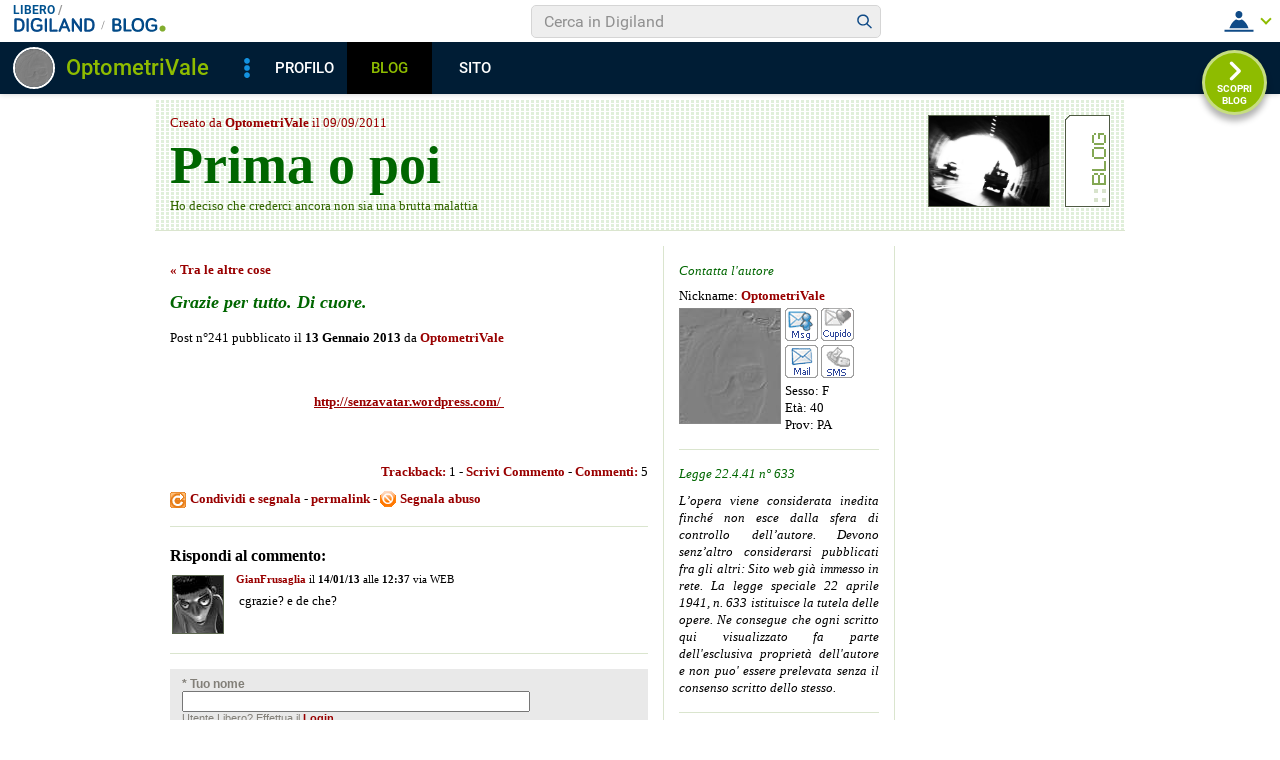

--- FILE ---
content_type: text/html; charset=iso-8859-1
request_url: https://blog.libero.it/montecinque/newcom.php?mlid=351945&msgid=11845617&mpadid=44270618
body_size: 51213
content:


<!DOCTYPE HTML PUBLIC "-//W3C//DTD HTML 4.01 Transitional//EN" "http://www.w3.org/TR/html4/loose.dtd">
<html xmlns:fb="http://www.facebook.com/2008/fbml" xmlns:og="http://opengraphprotocol.org/schema/">
<head>
<title>
Grazie per tutto. Di cuore. su Prima o poi</title>
<link rel="canonical" href="https://blog.libero.it/montecinque/11845617.html" /><link rel="amphtml" href="https://blog.libero.it/montecinque/amp/11845617.html" /><META NAME="keywords" CONTENT="OptometriVale,creare blog,crea blog,immagini blog,weblog,diario,news,blogger,sito personale,siti personali,pagine personali,giornali on line,post,articolo,articoli,community,publishing,tag">
<META NAME="description" CONTENT="&nbsp; http://senzavatar.wordpress.com/&nbsp;... Anche tu puoi creare un blog gratis su Libero Blog.">
<META NAME="robots" CONTENT="index">
<META NAME="revisit-after" CONTENT="3 days">
<meta property="og:title" content="Grazie per tutto. Di cuore. su Prima o poi" />
<meta property="og:description" content="&amp;nbsp; http://senzavatar.wordpress.com/&amp;nbsp;" />
<meta property="og:image" content="https://blog.libero.it/montecinque/getmedia.php?Vre.jogmk-nued%7Biagad~omz%2798%27%3A%05kmcnmgjgx%7B%27ek%2Fne%7Col-%3F%3A" />
<meta property="og:url" content="http://gold.libero.it/montecinque/11845617.html" />
<meta property="og:site_name" content="montecinque" />
<meta property="og:type" content="article" />
<meta property="fb:app_id" content="134364123279424" />
<meta property="fb:admins" content="634372457,679473979,100002247067263" />
<link rel="shortcut icon" href="//digistatic.libero.it/css/header_8_3_04/themes/default/img/favicon.ico" />
<link rel='stylesheet' type=text/css href='/blog/css/moblog.css'>
<link rel='stylesheet' type=text/css href='/blog/css/skin/58/green.css'>

	<script>
		var counterConfig = {
			"pag_id": "Prima o poi",
			"doc_id": "lblog_351945_"
		};

	</script>
	<script type="text/javascript" src="//i4.plug.it/iplug/js/lib/iol/evnt/iol_evnt.min.js"></script>
    <script type="text/javascript" src="//i4.plug.it/community/liberoblog/js/post-counter-script.js"></script>

<!-- iubenda -->
<script type="text/javascript" src="https://i5.plug.it/cmp/iub_conf_libero.js"></script>
<script type="text/javascript" src="//cdn.iubenda.com/cs/tcf/stub-v2.js"></script>
<script type="text/javascript" src="//cdn.iubenda.com/cs/iubenda_cs.js" charset="UTF-8" async></script>
<!-- /iubenda -->
<!-- IOL/Iubenda -->
<script src='https://i5.plug.it/cmp/qciol.min.js' async="true"></script>
<!-- /IOL/Iubenda -->

<!-- css superheader footer -->
<style>
.tlbCorp{display:none;position:relative;z-index:5000000;width:100%;height:30px;min-width:320px;box-sizing:border-box;padding-left:115px;font-family:Arial, Helvetica, sans-serif;line-height:2.5;letter-spacing:0;background:#262626}.tlbCorp__lgo{position:absolute;width:93px;height:17px;left:20px;top:6px}.tlbCorp__m-menu{height:inherit;display:flex;align-items:center}.tlbCorp__t-menu{background:#262626;display:flex;flex-direction:column;width:90px;right:-74px;box-sizing:content-box}.tlbCorp__lnk{font-size:11px;text-decoration:none;font-weight:700;color:#CCC;margin-left:20px;white-space:nowrap}.tlbCorp__btn{order:2;background:none;border:0;padding:0;margin:0 0 0 20px;font-family:inherit;color:#CCC;outline:none;font-size:11px;font-weight:700;cursor:pointer;position:relative;overflow:visible}.tlbCorp__btn::before{content:"";display:block;width:0;height:0;border-top:4px solid #CCC;border-right:4px solid transparent;border-left:4px solid transparent;position:absolute;top:50%;right:-15px;transform:translate(0, -50%)}.tlbCorp__m-menu__cont{order:1;position:relative;font-size:0}.tlbCorp__lnk:hover,.tlbCorp__btn:hover{transition:color 200ms cubic-bezier(0.55, 0, 0.1, 1);color:#fff}@media only screen and (min-width: 768px){.tlbCorp{display:block}.tlbCorp__t-menu--1{display:inline;position:static}.tlbCorp__t-menu--2{display:none;position:absolute}}@media only screen and (min-width: 1024px){.tlbCorp__t-menu--2{display:inline;position:static}.tlbCorp__t-menu--3{display:none;position:absolute}}@media only screen and (min-width: 1366px){.tlbCorp__btn{display:none}.tlbCorp__t-menu--3{display:inline;position:static}}@media only screen and (min-width: 600px) and (max-width: 767px){.tlbCorp__t-menu-open ~ .tlbCorp__m-menu__cont .tlbCorp__t-menu--1{display:flex;padding-right:20px}}@media only screen and (min-width: 768px) and (max-width: 1023px){.tlbCorp__t-menu-open ~ .tlbCorp__m-menu__cont .tlbCorp__t-menu--2{display:flex;padding-right:20px}}@media only screen and (min-width: 1024px) and (max-width: 1366px){.tlbCorp__t-menu-open ~ .tlbCorp__m-menu__cont .tlbCorp__t-menu--3{display:flex;padding-right:20px}}
.footerCorp{min-width:320px;padding:10px;box-sizing:border-box;font-size:11px;line-height:1;font-family:Arial, Helvetica, sans-serif;letter-spacing:0;color:#a3a3a3;background:#191919}.footerCorp-cnt{width:100%;max-width:1000px;margin:0 auto;display:flex;flex-flow:column nowrap;align-items:center;justify-content:space-evenly}.footerCorp__lgo{width:120px;height:22px}.footerCorp__brandLnk{padding:0 0 10px;text-align:center;display:flex;flex-flow:row wrap;justify-content:center}.footerCorp__lnk{font-size:10px;text-decoration:none;font-weight:700;color:#a3a3a3;margin:8px 4px 0;cursor:pointer}.footerCorp__lnk--cstLnk{margin:0 8px}.footerCorp__lnk:hover{transition:color 200ms cubic-bezier(0.55, 0, 0.1, 1);color:#fff}.footerCorp__cstLnk{display:flex;flex-flow:column nowrap;align-items:center}.footerCorp__cstLnk-txt{margin:10px 0 0;text-align:center;line-height:1.5;font-size:inherit;color:inherit}.footerCorp__cstLnk-cnt{text-align:center;line-height:1.5}.footerCorp__cstLnk-sps{display:block}@media only screen and (min-width: 600px){.footerCorp__cstLnk-sps{display:inline;margin:0 5px}.footerCorp__cstLnk-sps::before{content:"\002D"}}@media only screen and (min-width: 1024px){.footerCorp-cnt{flex-flow:row wrap}.footerCorp__brandLnk{height:17px;padding:0;align-items:flex-end}.footerCorp__lnk{font-size:11px;color:#a3a3a3;margin:0 4px}.footerCorp__lnk--cstLnk{margin:0 3px}.footerCorp__cstLnk{flex:1 0 100%;flex-flow:row wrap;justify-content:center;row-gap:7px}.footerCorp__brandLnk+.footerCorp__cstLnk{margin-top:10px}.footerCorp__cstLnk-cnt{margin:0 10px}.footerCorp__cstLnk-txt{margin:0 10px;text-align:left;line-height:inherit}}
</style>
<!-- /css superheader footer -->

<script type='text/javascript' src='/blog/js/fx_blog.js'></script>
<script type='text/javascript' src='/blog/js/sharesocial_web09.js'></script>
<script language="javascript">


    var sharedObjArr= new Array();
var swObj_0= new socialWeb2Share("0","digg","icn_share_digit","http://digg.com/submit?phase=2&url=##LINK##&title=##TITLE##");
sharedObjArr[0]=swObj_0;
var swObj_1= new socialWeb2Share("1","Facebook","icn_share_facebook","http://www.facebook.com/sharer.php?u=");
sharedObjArr[1]=swObj_1;
var swObj_2= new socialWeb2Share("2","MySpace","icn_share_myspace","http://www.myspace.com/Modules/PostTo/Pages/?t=##TITLE##&u=##LINK##&c=&l=3");
sharedObjArr[2]=swObj_2;
var swObj_3= new socialWeb2Share("3","del.icio.us","icn_share_delicious","http://del.icio.us/post?url=##LINK##&title=##TITLE##");
sharedObjArr[3]=swObj_3;
var swObj_4= new socialWeb2Share("4","StumbleUpon","icn_share_sumbleup","http://www.stumbleupon.com/submit?url=");
sharedObjArr[4]=swObj_4;
var swObj_5= new socialWeb2Share("5","Tecnorati","icn_share_tecnorati","http://www.technorati.com/faves?add=");
sharedObjArr[5]=swObj_5;
var swObj_6= new socialWeb2Share("6","Google Bookmarks","icn_share_googleobo","http://www.google.com/bookmarks/mark?op=edit&bkmk=##LINK##&title=##TITLE##");
sharedObjArr[6]=swObj_6;
var swObj_7= new socialWeb2Share("7","Windows Live","icn_share_winlive","https://favorites.live.com/quickadd.aspx?marklet=1&mkt=ita&url=##LINK##&title=##TITLE##&top=1");
sharedObjArr[7]=swObj_7;
var swObj_8= new socialWeb2Share("8","FriendFeed","icn_share_friendfeed","http://friendfeed.com/share?url=##LINK##&title=##TITLE##");
sharedObjArr[8]=swObj_8;
var swObj_9= new socialWeb2Share("9","Yahoo Bookmarks","icn_share_yahoobo","http://bookmarks.yahoo.com/toolbar/savebm?opener=tb&u=##LINK##&t=##TITLE##");
sharedObjArr[9]=swObj_9;
var swObj_10= new socialWeb2Share("10","OKNOtizie","icn_share_oknotizie","http://oknotizie.virgilio.it/post.html.php?url=##LINK##&title=##TITLE##");
sharedObjArr[10]=swObj_10;
<!--
nav_name = navigator.userAgent.toLowerCase();
is_opera = (nav_name.indexOf("opera") != -1);
is_mac = (nav_name.indexOf("mac") != -1);
if (is_opera || is_mac)
{
    document.write('<style> .defender { overflow: hidden; } </style>');
}
-->
</script>
<!-- https://barra-spazio.libero.it/ -->
<style type="text/css">
@import url("https://barra-spazio.libero.it//x/css/barra_n04.css");
</style>
<style type="text/css">
    #maincol .titlebox  {display:none;}
#maincol .postbody  h4 a{text-decoration:none!important;}
span.segnalabuso a{
    background: url('//digistatic.libero.it//pics/ico/abuse.gif') no-repeat scroll left center;
}
</style>
<script src="https://barra-spazio.libero.it//x/js/barra_n04.js" type="text/javascript" language="Javascript"></script>


<link rel="alternate" type="application/rss+xml" title="RSS" href="https://blog.libero.it/montecinque/index.rss">
<link rel="alternate" type="application/atom+xml" title="Atom 1.0" href="https://blog.libero.it/montecinque/index_atom.xml">
<style>
#main .lfb_butty { width: 92px; height: 20px; }
#main a.lfb_button {
    width: 92px; height: 20px; background-image: url(//barra-spazio.libero.it/x/pics/like.png); display: block;
    font-size: 1px;
    text-decoration: none;
        display: none;
    position: absolute;
}
#main .lfb_like { background-color: #ffffff; position: absolute; top: -2px; left: 0px; border: 2px solid #c0c0c0;
width: 430px; height: 85px;
z-index: 100;
}
#main .lfb_1px { width: 1px; height: 1px; position: absolute; z-index: 1; }
/* vb 2014 */
#l_header_topbar,#l_header_fixed_topbar_placeholder{height:98px}
</style>
<script>
function eoc() {
}

</script>

<!-- BARRA VIRALE 2014 - INIZIO -->

<script language="JavaScript" type="text/javascript" src="//digistatic.libero.it//css/header_8_3_04/js/clickserver.js"></script>
<script language="Javascript" type="text/javascript" src="//digistatic.libero.it//css/header_8_3_04/js/hf.js"></script>
<script language="Javascript" type="text/javascript">
<!--
        Libero.Stash.HF = { version: '8.3.04', cksrv: { a: 'HF8.3.04', b: 'blog' } };
//-->
</script>
<!--[if IE]>
    <style>
    #lh_header_top #lh_other, #lh_header_top #lh_options {
        top: 23px;
    }
    #lh_header_top #lh_nicknames {
        top: 22px;
    }
    #lh_header_top #lh_area04 a.lh_nicknames_arrow {
        /*height: 16px;*/
    }
    #lh_header #lh_area03 .lh_pos {
        padding-top: 4px;
    }
    #lh_header #lh_area03 table td input {
        margin-top: -1px !important;
        margin-top: -2px;
    }
    #lh_header #lh_close_me {
        margin-top: 0;
    }
    #lh_header.lite, #lh_header.liquid, #lh_header.liquid800, #lf_footer.lite, #lf_footer.liquid {
        width: expression(document.body.clientWidth < 800 ? '760px': 'auto' );
    }
    #lh_header #lh_area02.lite {
        width: expression(document.body.clientWidth < 1024 ? '636px': 'auto' );
    }
    #l_maincont {
        width: expression(document.body.clientWidth < 800 ? '760px': 'auto' );
    }
    #lh_header_top.lh_liquid {
        width: expression(document.body.clientWidth < 800 ? '760px': 'auto' );
    }
    #lh_header_top {
        height: 33px;
    }
    #lh_header_top #lh_area05 a.lh_on, #lh_header_top #lh_area04 a.lh_on {
        height: 22px;
    }
    #lh_header_top #lh_area04 a.lh_options {
        margin-left: -5px;
    }
    #lh_header_top {
        margin-top: 0px;
    }
    </style>
<![endif]-->
<!--[if lte IE 7]>
    <style>
    #lh_header_top #HF_login_l, #lh_header_top #HF_login_r {
        float: none;
    }
    #lh_header_top {
        left: 0px;
    }

    #l_header_topbar #l_header_topbar_popup_altro, #l_header_topbar #l_header_topbar_popup_opzioni {
        margin-top: 33px;
    }
    #l_header_topbar #l_header_topbar_popup_nicknames {
        margin-top: 25px;
    }

    </style>
<![endif]-->
<style>
    #lh_header #lh_area02a{
        position:relative;
        overflow: visible;
        height: 30px;
    }

    #lh_header #lh_area02b{
        z-index: -1;
    }
    #lh_header #lh_area02a .lh_pos {
        position: absolute;
        margin-bottom: 0;
    }

    #lh_header #lh_area02a .lh_on {
    }
    #lh_header .lh_finput_area input {
        height: 27px;
        padding-top: 0;
        padding-bottom: 0;
        line-height: 27px !important;
        font-size: 15px !important;
    }
    #lh_altro{
        position: relative !important;
    }
    #lh_header_top .lh_popup {
    }
    #lf_footer .lf_finput_area input {
        font-size: 12px !important;
        line-height: 25px !important;
        vertical-align: middle;
        padding: 0 !important;
        margin: 0 !important;
    }

</style>
<!--[if IE]>
    <style>

    #lh_header_top #lh_area05 a.lh_altro, #lh_header_top #lh_area04 a.lh_opzioni {
        margin-top: 0px;
        padding-top: 0px;
    }
    #lh_header_top #lh_area05 a.lh_altro {
        background-position: -67px -10px;
    }
    #lh_header_top #lh_area05 a.lh_altro_selected {
        background-position: -67px -36px;
    }
    #lh_header_top #lh_area04 a.lh_opzioni {
        background-position: -56px -10px;
    }
    #lh_header_top #lh_area04 a.lh_nicknames_arrow_selected, #lh_header_top #lh_area05 a.lh_altro_selected, #lh_header_top #lh_area04 a.lh_opzioni_selected {
        height: 23px;
    }
    #lh_header_top #lh_nicknames {
        left: -195px;
    }
    #lh_header_top #lh_other, #lh_header_top #lh_options {
        top: 22px;
    }
    #lh_header_top #lh_nicknames {
        top: 22px;
    }

    #lh_header .lh_finput_area .lh_pos {
        padding-top: 4px;
    }
    #lf_footer .lf_finput_area {
        height: 27px;
        max-height: 27px;
        overflow: hidden;
    }
    </style>
<![endif]-->

<!--[if IE]>
    <style>
    #l_header_topbar #l_header_topbar_popup_altro, #l_header_topbar #l_header_topbar_popup_opzioni {
        margin-top: 35px;
    }
    #l_header_topbar #l_header_topbar_popup_nicknames {
        margin-top: 28px;
    }
    #l_header_topbar #l_header_topbar_left #l_header_topbar_popup_altro a,
    #l_header_topbar #l_header_topbar_right #l_header_topbar_popup_opzioni a,
    #l_header_topbar #l_header_topbar_right #l_header_topbar_popup_nicknames a {
        padding: 0px 0px 0px 4px;
    }
    #l_header_topbar #l_header_topbar_right #l_header_topbar_nicknames_lk {
        display: inline-block;
    }
    #l_header_topbar #l_header_topbar_right #l_header_topbar_filter_family {
        line-height: 14px;
    }
    #l_header_topbar li {
        margin-top: 12px;
        line-height: 14px;
    }
    #l_header_topbar #l_header_topbar_right a.plus_selected {
        border-left: 1px solid #ffffff;
        color: #000000;
        margin-bottom: 0px;
        padding: 0px 17px 0px 8px;
        display: inline-block;
        background-position-y: -286px;
    }
    </style>
<![endif]-->

<!-- BARRA VIRALE 2014 - FINE -->



<!-- inizio  barra virale 2020 -->
	<script language="javascript" type="text/javascript" src="//i1.plug.it/iplug/js/lib/std/jquery/jquery-1.4.2.min.js"></script>
	<script language="javascript" type="text/javascript" src="https://digiland.libero.it/community/viralbar/js/script-beauty.js"></script>
	<link rel='stylesheet' href='https://digiland.libero.it/community/viralbar/css/plugin.css?ver=4.5.3' type='text/css' media='all' />
	<script>
		var iolNickname = "OptometriVale";
		var blogType = 'legacy';  
		var urlSegnalaAbuso = "https://blog.libero.it/segnalazioni.php?id=montecinque";
	</script>
	<script type='text/javascript' src='https://digiland.libero.it/community/viralbar/js/plugin.js?ver=4.5.3'></script>
<!-- fine  barra virale 2020 -->





</head>

<body onLoad="" bgcolor="#ffffff" leftmargin="6" topmargin="6" marginwidth="6" marginheight="6" onunload="unlo();">

<div style="height:100px; width:100%; display:block">&nbsp;</div><style>
body{background-color: #FFFFFF !important;}#xmain{background-color: #FFFFFF !important;}#defaultheader h1 ,#defaultheader h1 a,#defaultheader h1 a:hover {color: #006600 !important ;}.descbox{color: #336600 !important ;}#main h4,#main h4 a,.postbody h4,#main h4 a:hover{color: #006600 !important ;}#main, #main td,.postbody p,.bodybox,.bodybox p{color: #000000 !important ;}#main h3{color: #006600 !important ;}.founderbox{color: #990000 !important ;}#main a,#main a:hover{color: #990000 !important ;}#xmain, #main, #main td, p,#main .postbody h4 a {font-family:"Comic Sans MS" !important;font-size:13px!important;}#main .postbody h4, #main .postbody h4 a{font-size: 18px !important;}
</style>
<div align="center">
<div id="xmain">
<div id="main">
	<div style="width: 100%">
		<div id="defaultheader">
			<div class="headerbox">
			<div style="width: 100%">
				<table width="100%" cellspacing="0" cellpadding="0" border="0">
				<tr>
					<td width="99%" align="left" valign="top">
						<div class="founderbox">
							Creato da <A HREF="https://digiland.libero.it//profilo.phtml?nick=OptometriVale">OptometriVale</A> il 09/09/2011						</div>
						<div class="titlebox">
							<div style="width: 100%">
								<h1><a href="view.php?reset=1&id=montecinque">Prima o poi</a></h1>
							</div>
						</div>
						<div class="descbox">
							Ho deciso che crederci ancora non sia una brutta malattia						</div>
					</td>
					<td valign="top">
						<a href="view.php?reset=1&id=montecinque"><img src="getmedia.php?Vre.jogmk-nued%7Biagad~omz%2798%27%3A%05kmcnmgjgx%7B%27ek%2Fne%7Col-%3F%3A" width="120" height="90" class="logo"></a>
					</td>
					<td valign="top">
						<a href="https://blog.libero.it/" class="blogo">&nbsp;</a>
					</td>								
				</tr>
				</table>
			</div>
			</div>
		</div>
		<div id="header">
					</div>
		<div id="midbody">
			<div class="hack">&nbsp;</div>
			<div id="maincol">
				<div class="boxspacer">
					<div class="box">
					<!-- main -->
					<div class="titlebox"><h3>&nbsp;</h3></div>
					<div class="bodybox">								<div class="defender">
																<table width="100%" border="0" cellspacing="0" cellpadding="0"><tr><td align="left"><span class="prevnextpostlink"><a href="11840465.html"><span class="prevnextpostspan">&laquo;</span> Tra le altre cose</a></span></td><td align="right"></td></tr></table><div class="hack" style="margin-bottom:4px;"> </div>								<!-- post -->
								<div class="postbody"><h4><a href="http://gold.libero.it/montecinque/11845617.html">Grazie per tutto. Di cuore.</a></h4></div>
								<div class="postdata postdatatop" style="margin-bottom:1px;">
									Post n&deg;241 pubblicato il <strong>13 Gennaio 2013 </strong> da <a href="https://digiland.libero.it/profilo.phtml?nick=OptometriVale">OptometriVale</a>								</div>
								<div class="postbody">
																		<p><p style="text-align: center;">&nbsp;</p><p style="text-align: center;"><span style="text-decoration: underline;"><a name="Blog" target="_blank"> </a><a href="http://senzavatar.wordpress.com/" target="_blank">http://senzavatar.wordpress.com</a></span><a href="http://senzavatar.wordpress.com/" target="_blank">/&nbsp;</a></p></p>								</div>

								<div class="postdata postdatabottom" style="margin-top:6px;">
									<div style="float: right" class="postdatalabs">
										<div class="fblikebottomspacer"><A HREF="commenti.php?msgid=11845617&id=351945#trackback">Trackback:</a> 1 - <a href="newcom.php?mlid=351945&msgid=11845617&mpadid=0#nuovo_commento">Scrivi Commento</a> - <a href="commenti.php?msgid=11845617&id=351945#comments">Commenti:</a> 5</div>									</div>
									<div class="hack" style="height:4px;font-size:0px;">&nbsp;</div>
									<div class="postdatalabs">
																				<a id="clicksegnala"  onclick="socialWebMakeDiv('clicksegnala','http://gold.libero.it/montecinque/11845617.html','friend.php?url=http://gold.libero.it/montecinque/11845617.html','Grazie+per+tutto.+Di+cuore.')" href="javascript:void(0);" title="Condividi e segnala ">
										<img src="/blog/pics/socialwebicons/ico_condividi.gif" width="16" height="16" border="0" align="absmiddle" class="socialwebIconShare"  alt="Condividi e segnala " />Condividi e segnala </a> - 
										<a href="http://gold.libero.it/montecinque/11845617.html">permalink</a>
														
																						<span class="segnalabuso"> - <A href="https://blog.libero.it/segnalazioni.php?id=montecinque&msg=11845617&msgNum=241" target="segnabusi" onclick="window.open('about:blank','segnabusi','width=480,height=620,toolbar=no,location=no,status=yes,menubar=no'); return(ckSrv(this,'DGL','blog','abuso_post',null));">Segnala abuso</a></span>										</div>
										<div class="hack">&nbsp;</div>
									
								</div>
								
								
								<!-- /post -->
									<!--  INIZIO FORM COMMENTO NUOVO  -->
									<a name="nuovo_commento" id="nuovo_commento"></a>
<SCRIPT LANGUAGE="javascript"><!--
	
	 function ncerrorgotologin(){
 	window.location.href="https://login.libero.it/?service_id=blog&ret_url=http%3A%2F%2Fblog.libero.it%2Fmontecinque%2Fnewcom.php%3Fmlid%3D351945%26msgid%3D11845617%26mpadid%3D44270618&nicklgn=1";
 }
function newcommValidaemail(str) {
		if(str==null || str==""){
			return false;
		}
		var at="@"
		var dot="."
		var lat=str.indexOf(at)
		var lstr=str.length
		var ldot=str.indexOf(dot)
		if (str.indexOf(at)==-1){
		   return false
		}
		if (str.indexOf(at)==-1 || str.indexOf(at)==0 || str.indexOf(at)==lstr){
		   return false
		}

		if (str.indexOf(dot)==-1 || str.indexOf(dot)==0 || (str.lastIndexOf(dot)+1)==lstr){
		    return false
		}
		ncexlen=str.substring((str.lastIndexOf(dot)+1))
		if(ncexlen.length<=1){
		 return false
		}
		 if (str.indexOf(at,(lat+1))!=-1){
		    return false
		 }
		 if (str.substring(lat-1,lat)==dot || str.substring(lat+1,lat+2)==dot){
		    return false
		 }
		 if (str.indexOf(dot,(lat+2))==-1){
		    return false
		 }
		 if (str.indexOf(" ")!=-1){
		    return false
		 }

 		 return true					
	}

	function submitInviaCommento(){
			var ncerror="";
			var ncliberoerr="";
			var error1='Non hai compilato i seguenti campi obbligatori\n';
					if (document.nuovocommento.codice.value == ""){
				ncerror+="Non hai inserito il codice!\n";
			}
			if (document.nuovocommento.nome_anonimo.value == ""){
				ncerror+="Tuo nome\n";
			}
			var ncemail=document.nuovocommento.mail_anonimo.value
			
			if (newcommValidaemail(ncemail)==false){
				ncerror+="Tua e-mail\n";
			}
			if (document.nuovocommento.testo.value == ""){
				ncerror+="Testo\n";
			}
			var nculrval=document.nuovocommento.email_url.value;
			nculrval=nculrval.toLowerCase();
			if(nculrval!=""){
				if(nculrval.indexOf("http://")==-1){
					//ncerror+="Per favore inserisci un indirizzo valido del tuo sito compreso di http://\n";
					document.nuovocommento.email_url.value="http://"+document.nuovocommento.email_url.value;
				}
				var liburl=nculrval.indexOf("libero.it");
				if(liburl!=-1){
					ncliberoerr="Nel campo Tuo sito, non è possibile inserire un indirizzo di Libero.\nSe sei iscritto alla Community di Libero effettua la login.\n";
				}
			}
			
			if(ncerror!="" || ncliberoerr!=""){
				if(ncliberoerr==""){
					alert(error1+ncerror);
				}else{
					var r=confirm(error1+ncerror+ncliberoerr+'\n\nVuoi fare la login ora?');
					if(r){
						ncerrorgotologin();
						return;
					}
				}
				return
			}
				
				if(ncerror==""){
			document.nuovocommento.submit();
		}
	}
	
	//--></SCRIPT>
<div id="newcommwentform">
								<div class="separator">&nbsp;<hr /></div>
								<div id="parentcomm">
									<div class="postbody commentilabel">Rispondi al commento:</div>
										<table width="100%" border="0" cellspacing="2" cellpadding="0">
										  <tr valign="top"> 
										    <td width="50" class="postdata"><div class="commentiuserthumb"><a href="https://spazio.libero.it/GianFrusaglia/"  title="Visualizza profilo"><img src="//digimedia.libero.it/GianFrusaglia/medium" height="57"  class="commentiuserthumbimglogged"  border="0" width="50" alt="GianFrusaglia"  title="GianFrusaglia" oncontextmenu="return false;" vspace="4"/></a></div></td>
										    <td><table width="100%" border="0" cellspacing="2" cellpadding="0">
										        <tr> 
										          <td><div class="commentdata"><a href="https://spazio.libero.it/GianFrusaglia/"  title="Visualizza profilo"><b>GianFrusaglia</b></a> il <b>14/01/13</b> alle <b>12:37</b> via WEB</div></td>
										        </tr>
										        <tr> 
										          <td><div class="commentbody" style="margin-left: 3px;">cgrazie? e de che?</div></td>
										        </tr>
										      </table></td>
										  </tr>
										</table>
									<div class="separator" style="clear:both;">&nbsp;<hr /></div>
								</div>
								<div id="commentform">
								<form name="nuovocommento" action="newcom.php?check=39308370" method="post">
									<input type="hidden" name="step" value="1" />
									<input type="hidden" name="mlid" value="351945" />
									<input type="hidden" name="msgid" value="11845617" />
									<input type="hidden" name="mpadid" value="44270618" />
									<div id="commanonymousemail">
									
											<div class="newcommentformlabel">* Tuo nome</div>
											<div class="newcommentformlabel">
												<input type="text" id="nome_anonimo" name="nome_anonimo" value="" style="width: 230px" maxlength="20" />
											</div>
											<div class="newcommentformlabelnormal">Utente Libero? Effettua il <a href="https://login.libero.it/?service_id=blog&ret_url=http%3A%2F%2Fblog.libero.it%2Fmontecinque%2Fnewcom.php%3Fmlid%3D351945%26msgid%3D11845617%26mpadid%3D44270618&nicklgn=1" id="newcommentLoginLink">Login</a></div>


											<div class="newcommentformlabel">* Tua e-mail</div>
											<div class="newcommentformlabel">
												<input type="text" name="mail_anonimo" id="mail_anonimo" value="" style="width: 230px" maxlength="255" />
											</div>
											<div class="newcommentformlabelnormal">La tua mail non verrà pubblicata</div>

																						<div class="newcommentformlabel">Tuo sito</div>
											<div class="newcommentformlabel">
											<input type="text" name="email_url" value="" style="width: 230px" maxlength="255" />
										</div>
										<div class="newcommentformlabelnormal">Es. http://www.tuosito.it</div>
										<div class="hack">&nbsp;</div>
									</div>
									<div class="newcommentformlabel">* Testo</div>
									<div class="newcommentformlabel">
									<textarea  rows="9" cols="45" name="testo" id="testocommento" maxlength="30000" wrap="VIRTUAL" ></textarea>
									</div>									<div class="hack">&nbsp;</div>
									<div id="_commallowedtags" class="newcommentformlabelnormal">Sono consentiti i tag html: &lt;a href=&quot;&quot;&gt;, &lt;b&gt;, &lt;i&gt;, &lt;p&gt;, &lt;br&gt;										<br />Il testo del messaggio non può superare i 30000 caratteri.
										<br />Ricorda che puoi inviare i commenti ai messaggi anche via SMS.<br />
										Invia al numero 3202023203 scrivendo prima del messaggio:<br />
										#numero_messaggio#nome_moblog<br /><br />
										*campo obbligatorio<br /><br />
									</div>
 
									<div id="commantirobot">
										<div class="newcommentformlabel">Copia
										<img src="/blog/pics/empty.gif" name="NUMERO" width="75" height="22" hspace="10" style="vertical-align: middle;">
										 qui: <input type="text" name="codice" size="8" maxlength="5" value="" style="vertical-align: middle; width:80px !important;" />
										 </div> 
									</div>
																</form>
								<div class="hack">&nbsp;</div>
								</div>
</div>
 									<!--  FINE FORM COMMENTO NUOVO  -->
									<div id="submitcomm">
									<div class="newcommentlink"><a href="#" onclick="submitInviaCommento(); return false;">Pubblica</a></div>
									</div>
								</div>

								<script language="javascript">
								<!--
																var num_r=Math.random() * 10;
								document.images["NUMERO"].src = "img_anti_robot.php";
																-->
								</script>
					</div>

					<!-- end main -->
					</div>
				</div>
			</div>
			<div id="rightcol_1">
				<div class="boxspacer">
	<div class="box" >
		<div class="titlebox"><h3>Contatta l'autore</h3></div>		<div class="bodybox">
			<div class="defender">
<div class="commonboxautore">
<table width="100%" cellspacing="0" cellpadding="0" border="0" class="commonboxautoretable">
<tr>
	<td colspan="2" class="commonboxautoretopcell">
		<div style="margin-bottom: 4px;">
		Nickname: <a href="https://spazio.libero.it/OptometriVale/" class="alt">OptometriVale</a>
		</div>
	</td>
</tr>
<tr>
	<td class="commonboxautorebottomleftcell" valign="top">
		<a href="https://spazio.libero.it/OptometriVale/zoom.php" onclick="mkzoom2(this,470,430); return false;" TARGET="zoomwin"border=0><img class="autorepic" border=1 src="//digimedia.libero.it/OptometriVale/large" width="100" height="114" oncontextmenu="return false;" alt="Se copi, violi le regole della Community" class="skinpic"></a>
	</td>
	<td class="commonboxautorebottomrightcell" valign="top">
	<A HREF='https://digiland.libero.it/msg/messaggio.php?tipo=P&dest=OptometriVale'><IMG SRC="/blog/pics/iconeautore/mess_accesa_sm.gif" border=0 width=33 height=33></A>
	<IMG SRC="/blog/pics/iconeautore/cupido_spenta_sm.gif" border=0 width=33 height=33></A>
	<a href="https://digiland.libero.it/inviamail.php?nick=OptometriVale"><IMG SRC="/blog/pics/iconeautore/mail_accesa_sm.gif" border=0 width=33 height=33></A>
	<IMG SRC="/blog/pics/iconeautore/sms_spenta_sm.gif" width=33 height=33></A>
	Sesso: F<br>
	Età: 40<br>
	Prov: PA	</td>
</table>
</div>
			<div class="hack">&nbsp;</div>
			</div>
		</div>
	</div>
</div>


<!-- personalizzato (subid = "4") -->
<div class="boxspacer">
	<div class="box" >
		<div class="titlebox"><h3>Legge 22.4.41 n° 633</h3></div>		<div class="bodybox">
			<div class="defender">
<div class="commonboxpersonalizzato"><div class="pnegative"><p style="text-align: justify;"><em>L&rsquo;opera viene considerata inedita finch&eacute; non esce dalla sfera di controllo dell&rsquo;autore. Devono senz&rsquo;altro considerarsi pubblicati fra gli altri: Sito web gi&agrave; immesso in rete. La legge speciale 22 aprile 1941, n. 633 istituisce la tutela delle opere. Ne consegue che ogni scritto qui visualizzato fa parte dell'esclusiva propriet&agrave; dell'autore e non puo' essere prelevata senza il consenso scritto dello stesso.</em></p></div></div></font></font></font></font>			<div class="hack">&nbsp;</div>
			</div>
		</div>
	</div>
</div>


<!-- /personalizzato -->

<!-- personalizzato (subid = "3") -->
<div class="notitle">
<div class="boxspacer">
	<div class="box" >
				<div class="bodybox">
			<div class="defender">
<div class="commonboxpersonalizzato"><div class="pnegative"><p style="text-align: justify;"><span style="font-style: italic;">Il materiale presente in questo blog &egrave; tutelato dalla normativa sul diritto d'autore tutelato dalla direttiva 2001/29/CE. Ne &egrave; possibile l'utilizzo, a patto che se ne citi la fonte, e se ne faccia richiesta agli autori.</span></p>
<p style="text-align: justify;"><em> Questo blog non rappresenta una testata giornalistica, in quanto viene aggiornato senza alcuna periodicit&agrave;. Non pu&ograve; pertanto considerarsi un prodotto editoriale, ai sensi della legge n. 62 del 7/03/2001.</em></p></div></div></font></font></font></font>			<div class="hack">&nbsp;</div>
			</div>
		</div>
	</div>
</div>
</div>


<!-- /personalizzato -->

<!-- personalizzato (subid = "") -->

<!-- /personalizzato -->
<div class="boxspacer">
	<div class="box" >
		<div class="titlebox"><h3>Ultime visite al Blog</h3></div>		<div class="bodybox">
			<div class="defender">
<a href="https://spazio.libero.it/TopoCanguro/" title="TopoCanguro"><img src="//digimedia.libero.it/TopoCanguro/small" alt="TopoCanguro" width="25" height="29" border="0" style="margin: 4px 4px 4px x4px; border: 1px solid #aaaaaa;"></a><a href="https://spazio.libero.it/TunklaV/" title="TunklaV"><img src="//digimedia.libero.it/TunklaV/small" alt="TunklaV" width="25" height="29" border="0" style="margin: 4px 4px 4px x4px; border: 1px solid #aaaaaa;"></a><a href="https://spazio.libero.it/cassetta2/" title="cassetta2"><img src="//digimedia.libero.it/cassetta2/small" alt="cassetta2" width="25" height="29" border="0" style="margin: 4px 4px 4px x4px; border: 1px solid #aaaaaa;"></a><a href="https://spazio.libero.it/Il.Cielo.Negli.Occhi/" title="Il.Cielo.Negli.Occhi"><img src="//digimedia.libero.it/Il.Cielo.Negli.Occhi/small" alt="Il.Cielo.Negli.Occhi" width="25" height="29" border="0" style="margin: 4px 4px 4px x4px; border: 1px solid #aaaaaa;"></a><a href="https://spazio.libero.it/Kuroinamida80/" title="Kuroinamida80"><img src="//digimedia.libero.it/Kuroinamida80/small" alt="Kuroinamida80" width="25" height="29" border="0" style="margin: 4px 4px 4px x4px; border: 1px solid #aaaaaa;"></a><a href="https://spazio.libero.it/beatrice.lino/" title="beatrice.lino"><img src="//digimedia.libero.it/beatrice.lino/small" alt="beatrice.lino" width="25" height="29" border="0" style="margin: 4px 4px 4px x4px; border: 1px solid #aaaaaa;"></a><a href="https://spazio.libero.it/mattia.101/" title="mattia.101"><img src="//digimedia.libero.it/mattia.101/small" alt="mattia.101" width="25" height="29" border="0" style="margin: 4px 4px 4px x4px; border: 1px solid #aaaaaa;"></a><a href="https://spazio.libero.it/OptometriVale/" title="OptometriVale"><img src="//digimedia.libero.it/OptometriVale/small" alt="OptometriVale" width="25" height="29" border="0" style="margin: 4px 4px 4px x4px; border: 1px solid #aaaaaa;"></a><a href="https://spazio.libero.it/Yossaarian/" title="Yossaarian"><img src="//digimedia.libero.it/Yossaarian/small" alt="Yossaarian" width="25" height="29" border="0" style="margin: 4px 4px 4px x4px; border: 1px solid #aaaaaa;"></a><a href="https://spazio.libero.it/GianFrusaglia/" title="GianFrusaglia"><img src="//digimedia.libero.it/GianFrusaglia/small" alt="GianFrusaglia" width="25" height="29" border="0" style="margin: 4px 4px 4px x4px; border: 1px solid #aaaaaa;"></a><a href="https://spazio.libero.it/jolo2008/" title="jolo2008"><img src="//digimedia.libero.it/jolo2008/small" alt="jolo2008" width="25" height="29" border="0" style="margin: 4px 4px 4px x4px; border: 1px solid #aaaaaa;"></a><a href="https://spazio.libero.it/lariza/" title="lariza"><img src="//digimedia.libero.it/lariza/small" alt="lariza" width="25" height="29" border="0" style="margin: 4px 4px 4px x4px; border: 1px solid #aaaaaa;"></a><a href="https://spazio.libero.it/lost4mostofitallyeah/" title="lost4mostofitallyeah"><img src="//digimedia.libero.it/lost4mostofitallyeah/small" alt="lost4mostofitallyeah" width="25" height="29" border="0" style="margin: 4px 4px 4px x4px; border: 1px solid #aaaaaa;"></a><a href="https://spazio.libero.it/fausto.melotti/" title="fausto.melotti"><img src="//digimedia.libero.it/fausto.melotti/small" alt="fausto.melotti" width="25" height="29" border="0" style="margin: 4px 4px 4px x4px; border: 1px solid #aaaaaa;"></a>			<div class="hack">&nbsp;</div>
			</div>
		</div>
	</div>
</div>

<div class="boxspacer">
	<div class="box" >
		<div class="titlebox"><h3>Ultimi commenti</h3></div>		<div class="bodybox">
			<div class="defender">
<div class="commonboxultimicommenti">	 <a href="commenti.php?msgid=11845617#commento_52267925">
	 Impegnatevi di più con i post non posso essere l&#039;unico...</a><br />
	 <span class="small">
	 Inviato da: <a href="https://spazio.libero.it/cassetta2/"  title="Visualizza profilo" class="alt">cassetta2</a><br />
	 il 02/09/2020 alle 09:45<br />
	 </span>
	 <div class="separator">&nbsp;</div>
	 <a href="commenti.php?msgid=11845617#commento_44385413">
	 Anfatti, manco linka.</a><br />
	 <span class="small">
	 Inviato da: <a href="https://spazio.libero.it/gamberarancione/"  title="Visualizza profilo" class="alt">gamberarancione</a><br />
	 il 28/01/2013 alle 18:55<br />
	 </span>
	 <div class="separator">&nbsp;</div>
	 <a href="commenti.php?msgid=11845617#commento_44362816">
	 @ Gian, devi seguire il link :)) fantastico ciao</a><br />
	 <span class="small">
	 Inviato da: <a href="https://spazio.libero.it/Nearby_Road/"  title="Visualizza profilo" class="alt">Nearby_Road</a><br />
	 il 25/01/2013 alle 18:15<br />
	 </span>
	 <div class="separator">&nbsp;</div>
	 <a href="commenti.php?msgid=11845617#commento_44270618">
	 cgrazie? e de che?</a><br />
	 <span class="small">
	 Inviato da: <a href="https://spazio.libero.it/GianFrusaglia/"  title="Visualizza profilo" class="alt">GianFrusaglia</a><br />
	 il 14/01/2013 alle 12:37<br />
	 </span>
	 <div class="separator">&nbsp;</div>
	 <a href="commenti.php?msgid=11845617#commento_44270209">
	 Vale non funziona er linkE.</a><br />
	 <span class="small">
	 Inviato da: <a href="https://spazio.libero.it/gamberarancione/"  title="Visualizza profilo" class="alt">gamberarancione</a><br />
	 il 14/01/2013 alle 11:56<br />
	 </span>
	 <div class="separator">&nbsp;</div>
<div align="center"><a href="ultimi_commenti.php" title="Tutti i commenti..." class="small">Tutti i commenti...</a></div>
</div>			<div class="hack">&nbsp;</div>
			</div>
		</div>
	</div>
</div>

<div class="boxspacer">
	<div class="box" >
		<div class="titlebox"><h3>Leggo</h3></div>		<div class="bodybox">
			<div class="defender">
<div class="commonboxboxpers">	 - <a href="http://no194.org/">no194.org</a><br>
	 - <a href="http://paranoiaacida.blogspot.com/">Paranoica Acida</a><br>
	 - <a href="http://biondesita.wordpress.com/">Biondaggini</a><br>
	 - <a href="http://www.sanguisughe.com/">Sanguisughe</a><br>
	 - <a href="http://blog.libero.it/storediunasfiga/view.php?reset=1">Varie ed Eventuali</a><br>
	 - <a href="http://blog.libero.it/stregatoccacolor/view.php?nocache=1335781820">Strega Tocca Color Arcobaleno</a><br>
	 - <a href="http://nicanoise.blogspot.it/search?updated-min=2012-01-01T00:00:00-08:00&amp;updated-max=2013-01-01T00:00:00-08:00&amp;max-results=3">Undisclosed Desires</a><br>
	 - <a href="http://blog.libero.it/soloventiquattro/view.php?reset=1">SOL-O 24 ORE</a><br>
	 - <a href="http://blog.libero.it/misachehosmesso/view.php?reset=1">On a maddening loop - Aridaje!</a><br>
	 - <a href="http://www.gabrio.org/o.blog/">O.BLO'G</a><br>
	 - <a href="http://blog.libero.it/Melatempora/view.php?reset=1">Malatempora</a><br>
	 - <a href="http://www.blogger.com/profile/10168911275307203390">(strana creatura)</a><br>
	 - <a href="http://blog.libero.it/unlimite0/view.php?nocache=1344332323">Domani sar&agrave; tardi</a><br>
	 - <a href="http://eromalass.wordpress.com/">Tanto io preferisco il salato.</a><br>
	 - <a href="http://blog.libero.it/andrealeno/view.php?nocache=1350230341">Note ai Margini</a><br>
	 - <a href="http://blog.libero.it/pLuG/view.php?nocache=1350397643">Livingstone Bore</a><br>
	 - <a href="http://www.simonscat.com/Blog/2011-08-26/The-Human-Towel/">A me fa ridere troppo</a><br>
</div>			<div class="hack">&nbsp;</div>
			</div>
		</div>
	</div>
</div>

<div class="boxspacer">
	<div class="box" >
		<div class="titlebox"><h3>Menu</h3></div>		<div class="bodybox">
			<div class="defender">
<div class="commonboxmenu">
- <a href="http://gold.libero.it/montecinque/view.php?reset=1">Home di questo Blog</a><br />

- <a href="javascript:window.external.AddFavorite('https://blog.libero.it/montecinque','Blog - Prima o poi')">Aggiungi ai preferiti</a><br>
</div>
			<div class="hack">&nbsp;</div>
			</div>
		</div>
	</div>
</div>

<div class="boxspacer">
	<div class="box" >
		<div class="titlebox"><h3>Area personale</h3></div>		<div class="bodybox">
			<div class="defender">
<div class="commonboxlogin">- <a href="https://login.libero.it/?service_id=blog&ret_url=http%3A%2F%2Fblog.libero.it%2Fmontecinque%2Fnewcom.php%3Fmlid%3D351945%26msgid%3D11845617%26mpadid%3D44270618&nicklgn=1">Login</a>
</div>			<div class="hack">&nbsp;</div>
			</div>
		</div>
	</div>
</div>


<!-- widgetgadget (subid = "1") -->
<div class="notitle">
<div class="boxspacer">
	<div class="box" >
				<div class="bodybox">
			<div class="defender">
<div class="commonboxpersonalizzato"><script src="http://codice.shinystat.com/cgi-bin/getcod.cgi?USER=Optometrivale"></script></div></font></font></font></font>			<div class="hack">&nbsp;</div>
			</div>
		</div>
	</div>
</div>
</div>


<!-- /widgetgadget -->
<div class="nobox">
<div class="boxspacer">
	<div class="box" >
				<div class="bodybox">
			<div class="defender">
<div class="commonboxcounter">
<div align="center">
<div class="commonboxcounteralign">
<img src="counter.php?blog_name=montecinque" width="134" height="45" /></div>
</div>
</div>
			<div class="hack">&nbsp;</div>
			</div>
		</div>
	</div>
</div>
</div>

<div class="nobox">
<div class="boxspacer">
	<div class="box" >
				<div class="bodybox">
			<div class="defender">
<div class="commonboxfeeds">
	<div align="center">
		<div class="commonboxfeedsalign">
			<a href="index.rss"><img alt="RSS (Really simple syndication)" src="/blog/pics/skin/rss2.gif" border="0"></a>
			<a href="index_atom.xml"><img alt="Feed Atom" src="/blog/pics/skin/atom1.gif" border="0"></a>
		</div>
	</div>
</div>
			<div class="hack">&nbsp;</div>
			</div>
		</div>
	</div>
</div>
</div>

			</div>
			<div id="rightcol_2">
							</div>
			<div class="hack">&nbsp;</div>
		</div>
		<div id="footer">
					</div>
		<div id="subfooter">&nbsp;</div>
	</div>
</div>
</div>
</div>
<!-- start footer newDigiland -->
<script>
eoc();
</script>
 
<!-- START LOGRATING $ -->

<script language="JavaScript">
document.write('<img src="https://blog.libero.it/wp/wp-content/plugins/API/blog-logger.php?code=f_41_C_41__3d_kREJ_2d_0K_2d_rb_7c_Tn5Vzl_3d_h5Kv0P_7c_dZ7xv_41_xE_3d_4GqgHqxAZBe_7c_TmHAv_3d_W&serv=_2f_P66GNOi6Ixw_2f_QsgUXY_2e_pwH_3f_p8Lr_3d_Lodk4M_26_EvyLr_3d_KmHI5mrB_26_0Sos1M_3d_I4kucp6m_26_" width=1 height=1>');
document.write("<COMMENT>");
</script>
<noscript>
<img src="https://blog.libero.it/wp/wp-content/plugins/API/blog-logger.php?code=f_41_C_41__3d_kREJ_2d_0K_2d_rb_7c_Tn5Vzl_3d_h5Kv0P_7c_dZ7xv_41_xE_3d_4GqgHqxAZBe_7c_TmHAv_3d_W&serv=_2f_P66GNOi6Ixw_2f_QsgUXY_2e_pwH_3f_p8Lr_3d_Lodk4M_26_EvyLr_3d_KmHI5mrB_26_0Sos1M_3d_I4kucp6m_26_"  width=1 height=1>
</noscript>
</COMMENT>
<!-- END LOGRATING $ -->
                                               <div class="footerCorp">
    <div class="footerCorp-cnt">
		<svg xmlns="http://www.w3.org/2000/svg" viewBox="0 0 200 36.6" class="footerCorp__lgo">
    <path fill="#FFFFFF" d="M47.5 13.4h3.4v16.9h-3.4zM59.3 13.4V6.9h-4.2v6.5h-2.7v3.8h2.7v13.1h4.2V17.2h3.1v-3.8zM79.9 30.1h-2.4v-2.8c-1.3 2.1-3.9 3.2-6.4 3.2-4.9 0-8.7-3.4-8.7-8.7s3.9-8.6 8.7-8.6c2.5 0 5.2 1 6.4 3.1v-2.7h2.4v16.5zm-8.9-2c3.5 0 6.4-2.2 6.4-6.3S74 15.6 71 15.6c-3.5 0-6.3 2.4-6.3 6.2 0 3.7 2.7 6.3 6.3 6.3zM83.2 6.3h2.4v23.8h-2.4zM89.5 13.1h2.4v17h-2.4zM112.4 30.1H110v-2.8c-1.3 2.1-3.9 3.2-6.4 3.2-4.9 0-8.7-3.4-8.7-8.7s3.9-8.6 8.7-8.6c2.5 0 5.2 1 6.4 3.1v-2.7h2.4v16.5zm-8.9-2c3.5 0 6.4-2.2 6.4-6.3s-3.4-6.2-6.4-6.2c-3.5 0-6.3 2.4-6.3 6.2 0 3.7 2.8 6.3 6.3 6.3z"/>
    <path fill="#FFCE06" d="M93.9 6.8c0-1.8-1.5-3.3-3.3-3.3-1.8 0-3.3 1.5-3.3 3.3h6.6z"/>
    <path fill="#FF005C" d="M87.4 6.8c0 1.8 1.5 3.3 3.3 3.3 1.8 0 3.3-1.5 3.3-3.3h-6.6z"/>
    <path fill="#FFFFFF" d="M133.5 17.8c-.7-1.7-1.9-3-3.4-3.9a10.02 10.02 0 0 0-11.6 1c-.9.8-1.5 1.7-2 2.8-.5 1.1-.7 2.4-.7 3.7 0 2.7 1.1 5 2.8 6.6 1.7 1.6 4 2.5 6.5 2.5s4.8-.9 6.5-2.5c1.7-1.6 2.8-3.9 2.8-6.6-.2-1.3-.4-2.5-.9-3.6zm-8.6 8.8c-1.5 0-2.8-.5-3.8-1.4-1-.9-1.6-2.2-1.6-3.8 0-.8.2-1.5.4-2.1.4-.9 1.1-1.6 1.9-2.2.8-.5 1.9-.8 3-.8 1.5 0 2.8.5 3.8 1.4.5.4.9 1 1.1 1.6.3.6.4 1.3.4 2.1 0 1.6-.6 2.9-1.6 3.8-.7.9-2.1 1.4-3.6 1.4zM150.8 17c-.5-1.4-1.3-2.6-2.4-3.3-1.1-.8-2.6-1.2-4.2-1.2-1.1 0-2.2.2-3.3.8-.4.2-.7.4-1.1.7v-1.2H136v17.6h3.8v-9.5c0-.9.1-1.5.3-2.1.4-.8.9-1.4 1.7-1.8.7-.4 1.6-.6 2.4-.6.5 0 1 .1 1.3.3.5.2 1 .6 1.3 1.2.3.6.5 1.4.5 2.4v10.1h3.8V20.2c.1-1.2 0-2.2-.3-3.2zM153.6 6.9h3.8v23.4h-3.8zM159.8 13.4h3.8v17h-3.8zM197.5 14.9a8.29 8.29 0 0 0-6.3-2.4c-2.5 0-4.8.9-6.4 2.4a9.14 9.14 0 0 0-2.6 6.5c0 2.7 1 5 2.6 6.6a9 9 0 0 0 6.4 2.5c1.8 0 3.4-.4 4.8-1.3 1.4-.8 2.6-2.1 3.3-3.6l.4-.9-3.9-.9-.3.5c-.4.7-1 1.3-1.8 1.7-.7.4-1.6.6-2.6.6-1.3 0-2.5-.4-3.3-1.1-.6-.5-1.1-1.4-1.4-2.1h13.4s.1-1.6.1-2c.1-2.6-.8-4.9-2.4-6.5zm-9.6 2.6c.9-.7 2-1.1 3.3-1.1 1.3 0 2.4.4 3.2 1.1.6.5 1.1 1.1 1.3 2.1h-9.3c.4-1 .9-1.5 1.5-2.1z"/>
    <path fill="#8ED800" d="M165 6.8c0-1.8-1.5-3.3-3.3-3.3-1.8 0-3.3 1.5-3.3 3.3h6.6z"/>
    <path fill="#FFCE06" d="M158.5 6.8c0 1.8 1.5 3.3 3.3 3.3 1.8 0 3.3-1.5 3.3-3.3h-6.6z"/>
    <path fill="#FFFFFF" d="M180.8 17c-.5-1.4-1.3-2.6-2.4-3.3-1.1-.8-2.6-1.2-4.2-1.2-1.1 0-2.2.2-3.3.8-.4.2-.7.4-1.1.7v-1.2H166v17.6h3.8v-9.5c0-.9.1-1.5.3-2.1.4-.8.9-1.4 1.7-1.8.7-.4 1.6-.6 2.4-.6.5 0 1 .1 1.3.3.5.2 1 .6 1.3 1.2.3.6.5 1.4.5 2.4v10.1h3.8V20.2c.1-1.2 0-2.2-.3-3.2z"/>
    <path fill="#2B0052" d="M46 6.8c0 1.8 1.5 3.3 3.3 3.3 1.8 0 3.3-1.5 3.3-3.3H46z"/>
    <path fill="#20C3F3" d="M52.5 6.8c0-1.8-1.5-3.3-3.3-3.3C47.5 3.6 46 5 46 6.8h6.5z"/>
    <path fill="#FF005C" d="M0 18.3a18.3 18.3 0 0 0 36.6 0H0z"/>
    <path fill="#8ED800" d="M18.3 0C8.2 0 0 8.5 0 18.3h36.6C36.6 8.5 28.4 0 18.3 0z"/>
    <path fill="#2B0052" d="M10.9 18.3c0 4.1 3.3 7.4 7.4 7.4 4.1 0 7.4-3.3 7.4-7.4H10.9z"/>
    <path fill="#FFCE06" d="M18.3 6.4c-6.6 0-12 5.3-12 11.9h24c0-6.6-5.4-11.9-12-11.9z"/>
    <path fill="#20C3F3" d="M18.3 10.9c-4.1 0-7.4 3.2-7.4 7.4h14.8c0-4.2-3.3-7.4-7.4-7.4z"/>
</svg> 
		<div class="footerCorp__brandLnk">
			<a rel="nofollow" href="https://www.libero.it" class="footerCorp__lnk" >LIBERO</a>
			<a rel="nofollow" href="https://www.virgilio.it" class="footerCorp__lnk" >VIRGILIO</a>
			<a rel="nofollow" href="https://www.paginegialle.it" class="footerCorp__lnk" >PAGINEGIALLE</a>
			<a rel="nofollow" href="https://shop.paginegialle.it/" class="footerCorp__lnk" >PAGINEGIALLE&nbsp;SHOP</a>
			<a rel="nofollow" href="https://www.pgcasa.it" class="footerCorp__lnk" >PGCASA</a>
			<a rel="nofollow" href="https://www.paginebianche.it" class="footerCorp__lnk" >PAGINEBIANCHE</a>
			<a rel="nofollow" href="https://www.tuttocitta.it" class="footerCorp__lnk" >TUTTOCITT&Agrave;</a>
			<a rel="nofollow" href="https://dilei.it" class="footerCorp__lnk" >DILEI</a>
			<a rel="nofollow" href="https://siviaggia.it" class="footerCorp__lnk" >SIVIAGGIA</a>
			<a rel="nofollow" href="https://quifinanza.it" class="footerCorp__lnk" >QUIFINANZA</a>
			<a rel="nofollow" href="https://www.buonissimo.it" class="footerCorp__lnk" >BUONISSIMO</a>
			<a rel="nofollow" href="https://www.supereva.it" class="footerCorp__lnk" >SUPEREVA</a>
		</div>
		<div class="footerCorp__cstLnk">
			<div class="iubenda-advertising-preferences-link" style="display:none"></div>
			<div class="footerCorp__cstLnk-cnt">
				<a rel="nofollow" href="https://www.italiaonline.it/corporate/chi-siamo/" class="footerCorp__lnk footerCorp__lnk--cstLnk" >Chi siamo</a>
				<a rel="nofollow" href="https://info.libero.it/note-legali/" class="footerCorp__lnk footerCorp__lnk--cstLnk" >Note Legali</a>
				<a rel="nofollow" href="https://privacy.italiaonline.it/common/cookie/privacy_libero.html" class="footerCorp__lnk footerCorp__lnk--cstLnk" >Privacy</a>
				<a rel="nofollow" href="https://privacy.italiaonline.it/common/cookie/privacy_detail.php" class="footerCorp__lnk footerCorp__lnk--cstLnk" >Cookie Policy</a>
				<a href="#" onclick="try{_iub.cs.api.openPreferences()}catch(e){}; return false;" rel="nofollow" class="footerCorp__lnk footerCorp__lnk--cstLnk">Preferenze&nbsp;sui&nbsp;cookie</a>
				<a rel="nofollow" href="https://aiuto.libero.it/?ref=libero" class="footerCorp__lnk footerCorp__lnk--cstLnk" >Aiuto</a>
				<a rel="nofollow" href="https://aiuto.libero.it/articolo/community/comportamenti-non-ammessi-e-abusi/?ref=libero" class="footerCorp__lnk footerCorp__lnk--cstLnk" >Segnala abuso</a>
			</div>
			<p class="footerCorp__cstLnk-txt">
				&copy; Italiaonline S.p.A. 2026<span class="footerCorp__cstLnk-sps"></span>Direzione e coordinamento di Libero Acquisition S.&aacute; r.l.<span class="footerCorp__cstLnk-sps"></span>P. IVA 03970540963
			</p>
		</div>
    </div>
</div>

<!-- BEGIN Nielsen SDK Static Browser di Libero Community -->
<!-- BEGIN /community/tracking/nielsen-dcr-static-browser-sdk-libero.html -->
<script>
if(window.location === window.parent.location){    
    // Static Queue Snippet
    ! function(t, n) {
        t[n] = t[n] || {
            nlsQ: function(e, o, c, r, s, i) {
                return s = t.document, r = s.createElement("script"), r.async = 1, r.src =
                    ("http:" === t.location.protocol ? "http:" : "https:") + "//cdn-gl.imrworldwide.com/conf/" +
                    e + ".js#name=" + o + "&ns=" + n, i = s.getElementsByTagName("script")[0],
                    i.parentNode.insertBefore(r, i), t[n][o] = t[n][o] || {
                        g: c || {},
                        ggPM: function(e, c, r, s, i) {
                            (t[n][o].q = t[n][o].q || []).push([e, c, r, s, i])
                        }
                    }, t[n][o]}}}
    (window, "NOLBUNDLE");

    // SDK Initialization
    var nSdkInstance = NOLBUNDLE.nlsQ("P1504C48C-9D0B-4ADE-B7CD-04AF56A52362", "nlsnInstance");
    // Content Metadata 
    var nielsenMetadata = {
        type: 'static', 
        assetid: (  location.hostname + location.pathname + location.search ).replace( /([^\w]|_)+/g, '-' ).replace( /^-+|-+$/g, '' ) || 'homepage',
        section: 'LiberoCommunity_BRW' 
    };     

    // Event 'staticstart' Call
    nSdkInstance.ggPM("staticstart", nielsenMetadata);   
} 
</script>
<!-- END /community/tracking/nielsen-dcr-static-browser-sdk-libero.html --><!-- END Nielsen SDK Static Browser di Libero Community -->


	<!-- BEGIN Global site tag (gtag.js) - Google Analytics 4 -->
	<script async src="https://www.googletagmanager.com/gtag/js?id=G-2VF24SJXFV"></script>
	<script>
	window.dataLayer = window.dataLayer || [];
	function gtag(){dataLayer.push(arguments);}
	gtag('js', new Date());

	gtag('config', 'G-2VF24SJXFV');
	</script>
	<!-- END Global site tag (gtag.js) - Google Analytics 4 -->

	<!-- IOL Analytics -->

		
		<script src="//i.plug.it/iplug/js/lib/iol/analytics/data/blog-libero-it/tracking_blog-libero-it.min.js"></script>
		<script src="//i.plug.it/iplug/js/lib/iol/analytics/engine/IOL.Analytics.Tracking.min.js"></script>
		<script type="text/javascript">
		var iat = new IOL.Analytics.Tracking.Engine();
		iat.send();
		</script>
		<noscript><img src="//italiaonline01.wt-eu02.net/215973748390194/wt.pl?p=315,libero.web.share.blog.sito&amp;cg1=libero&amp;cg2=web&amp;cg3=share&amp;cg4=blog&amp;cg5=sito&amp;cg7=libero.web.share.blog.sito" height="1" width="1" alt=""></noscript>
		
	<!-- /IOL Analytics -->



<div id="adinterstitial"></div>
</body>
</html>


--- FILE ---
content_type: text/css
request_url: https://blog.libero.it/blog/css/skin/58/green.css
body_size: 6683
content:
.small { font-size: 100%; }

#main, #main td {
	font-size: 13px;
	font-family: Georgia, "Times new roman", Times, Serif;
	color: #5A654E;
}
#xmain { width: 970px; }

#main {
	border: none;
	padding: 0px;
	margin: 0px;
	text-align: left;
}

#main a { color: #202003; font-weight: bold; text-decoration: none; }
#main a.alt { }
#main a:hover {
	color: #5A654E;
	background-color: #D8E3CC;
}

#defaultheader {
	padding: 15px;
	margin: 0px 0px 15px 0px;
	border-bottom: 1px solid #DAE5CE;
	background: url('/blog/pics/skin/58/green/head_bg.gif');
}
#defaultheader .headerbox { margin: 0px; }
#defaultheader .founderbox { margin: 0px; }
#defaultheader .founderbox a { font-weight: bold; background: transparent; text-decoration: none; }
#defaultheader .titlebox { margin: 0px; padding-top: 3px; }
#defaultheader .titlebox h1 { margin: 0px; font-weight: bold; font-size: 54px; }
#defaultheader .titlebox h1 a { color: #90CA81; font-weight: bold; background: transparent; text-decoration: none; }
#defaultheader .descbox { margin: 0px; padding-top: 0px; line-height: 1.5em; }
#defaultheader a:hover { color: #90CA81; background-color: transparent; }

.blogo {
        display: block;
        width: 45px;
        height: 92px;
        margin-left: 15px;
        background-image: url('/blog/pics/skin/58/green/logo_blog.gif');
}
.logo { border: #5A654E 1px solid; margin-left: 15px; }

#header {  }

#midbody {
	padding-top: 15px;
	background: url('/blog/pics/skin/58/green/main_bg.gif');
	background-position: right;
	background-repeat: repeat-y;
}

#rightcol_1, #rightcol_2 { float: left; width: 230px; margin-left: 1px; }
#rightcol_1, #rightcol_2, #header, #footer { font-size: 11px; }
#rightcol_1 td, #rightcol_2 td, #header td, #footer td { font-size: 11px; }

#maincol { float: left; width: 508px; }

#footer {  }
#subfooter {
	height: 21px;
	width: 100%;
	overflow: hidden;
	background: url('/blog/pics/skin/58/green/footer_bg.gif');
	background-repeat: repeat-x;
	background-position: bottom;
}

.boxspacer {
	margin: 0px 15px 15px 15px;
	border-bottom: 1px solid #DAE5CE;
	padding: 0px 0px 15px 0px;
}
#maincol .boxspacer {
	margin: 0px 15px;
	border-bottom: none;
	padding: 0px;
}
#footer .boxspacer {
	margin: 15px 15px 0px 15px;
	border-top: 1px solid #DAE5CE;
	padding: 15px 0px 0px 0px;
	border-bottom: none;
}

.box { margin: 0px; padding: 0px; }
.box h3 {
	padding: 0px;
	margin: 0px;
	font-size: 13px; 
	font-style: italic;
	font-weight: normal;
}
.box .titlebox { margin: 0; padding: 0px 0px 8px 0px; }
.box .bodybox { padding: 0px; }

select, input { font-family: arial; font-weight: normal; }

.commonboxamici2 { font-size: 13px; font-style: italic; }
.commonboxpubblicazione { color: #202003; font-weight: bold; }
.cercab { width: 134px; }
.commonboxbcercabalign { text-align: left; }
.tags { width: 200px; }
.autorepic { border: #5A654E 1px solid; margin-right: 8px; }

#header .box, #footer .box, #rightcol_1 .box, #rightcol_2 .box {
	line-height: 1.6em;
}


.separator {
	clear: both;
	padding: 0px;
	background-image: url('/blog/pics/skin/58/green/hr.gif');
	background-position: top left;
	background-repeat: repeat-x;
	overflow: hidden;
	width: 100%;
	height: 3px;
	margin: 4px 0px 2px 0px;
}
#maincol .separator {
	padding: 0px;
	height: 15px;
	background: transparent;
	border-bottom: 1px solid #DAE5CE;
	margin: 0px 0px 15px 0px;
}
.separator hr { display: none; }

.lastico, .lastico2, .lastico1 {
	width: 9px;
	float: left;
	overflow: hidden;
}
.lastico1 {
	background-image: url('/blog/pics/skin/58/green/ico_1.gif');
	background-position: left center;
	background-repeat: no-repeat;
}
.lastico2 {
	background-image: url('/blog/pics/skin/58/green/ico_2.gif');
	background-position: left center;
	background-repeat: no-repeat;
}
.lastentry {
	margin: 0px 2px 2px 8px;
}

#maincol .box .bodybox { margin: 0px; padding: 0px; }

#main a.calendarhilite { }

.postpic { float: right; margin: 0px 0px 4px 8px; }
#rightcol_1 .commonboxpersonalizzato img,
#rightcol_2 .commonboxpersonalizzato img,
#header .box img,
#footer .box img,
#maincol .box a img,
.postbody .box img {
	background-color: #FFFFFF;
	border: #5A654E 1px solid;
}

.postbody { line-height: 1.6em; margin: 1em 0; padding: 0; }

.postbody .ske01 { font-size: 11px; line-height: normal; }
.postbody .ske02 { font-size: 13px; line-height: normal; }
.postbody .ske03 { font-size: 15px; line-height: normal; }
.postbody .ske04 { font-size: 17px; line-height: normal; }
.postbody .ske05 { font-size: 19px; line-height: normal; }
.postbody .ske06 { font-size: 21px; line-height: normal; }

.postbody .ske01, .postbody .ske02, .postbody .ske03, .postbody .ske04, .postbody .ske05, .postbody .ske06 { line-height: 1.6em; }

.postbody h4 { font-family: geneva, verdana, arial; color: #84A854; margin:0px; padding: 0px; font-weight: bold; font-style: italic; font-size: 18px; line-height: normal; margin: .6em 0; }
.postdata { line-height: 1.8em; }

.postbody h4 .ske01 { font-size: 16px; line-height: normal; }
.postbody h4 .ske02 { font-size: 18px; line-height: normal; }
.postbody h4 .ske03 { font-size: 20px; line-height: normal; }
.postbody h4 .ske04 { font-size: 22px; line-height: normal; }
.postbody h4 .ske05 { font-size: 26px; line-height: normal; }
.postbody h4 .ske06 { font-size: 28px; line-height: normal; }

#maincol .postbody a,
#maincol .commentbody a {
	text-decoration: underline;
}

#maincol .titlebox {
	margin: 0px 0px 15px 0px;
	border-bottom: 1px solid #DAE5CE;
	padding: 0px 0px 15px 0px;
}

#maincol .titlebox h3 {
	font-size: 90%;
}

#main p { margin: .8em 0 0 0; padding: 0; }
#main .pnegative { margin-top: -0.8em; }

#main #thumbnails {
	width: 100%;
	table-layout: fixed;
	border-spacing: 0;
	border-collapse: collapse;
}

#main #thumbnails td {
	margin: 0;
	padding: 0;
	width: 25%;
	border: 0;
	text-align: center;
	vertical-align: middle;
	font-size: 75%;
	line-height: 1.1em;
}

#main #thumbnails td img {
	margin: 4px 0;
}

#main #trackbackstxt {
	margin-bottom: 1em;
}

#main .commentspacer {
	margin-top: 1em;
}

#main .newcommentlink {
	text-align: center;
}

#main .commentdata {
	font-size: 11px;
	line-height: normal;
	margin-bottom: .5em;
}

#main .subcommentlink {
	font-size: 11px;
	line-height: normal;
	margin-top: .5em;
}

#main #commentform {
	margin-top: .5em;
}

#main #commentform textarea {
	width: 100%;
}

#main #commallowedtags {
	font-size: 11px;
	line-height: normal;
}

#main #submitcomm {
	margin-top: 1em;
	text-align: center;
}

#main #newcomminfo {
	font-size: 11px;
	line-height: normal;
	text-align: center;
}

#main #commanonymousemail {
	margin-bottom: .5em;
}

#main #commantirobot {
	margin-top: .5em;
	text-align: center;
}

--- FILE ---
content_type: application/javascript
request_url: https://blog.libero.it/wp/wp-content/plugins/API/all_blogs/all_blogs_from_myblog_code.php?type=L&username=OptometriVale&callback=iolViralbarBlogsCallback
body_size: 345
content:
iolViralbarBlogsCallback({"blog_libero" :  [{"Blog_ID":351945,"Blog_Name":"montecinque","Blog_URL":"http:\/\/blog.libero.it\/montecinque","New_Post":"http:\/\/blog.libero.it\/scrivi.php","Settings":"http:\/\/blog.libero.it\/gest_messaggi.php","Blog_Prefix":"","Blog_createdate":"2011-09-09 12:33:03"}],"blog_libero_wp" :  [], "blog_myblog": []})

--- FILE ---
content_type: application/javascript
request_url: https://digiland.libero.it/profili/getSites/OptometriVale/0/iolViralbarSitesCallback?callback=jsonp1768765592445
body_size: 114
content:
iolViralbarSitesCallback([{"title":"C\\'era una volta..","url":"https:\/\/digilander.libero.it\/OptometriVale"}]);